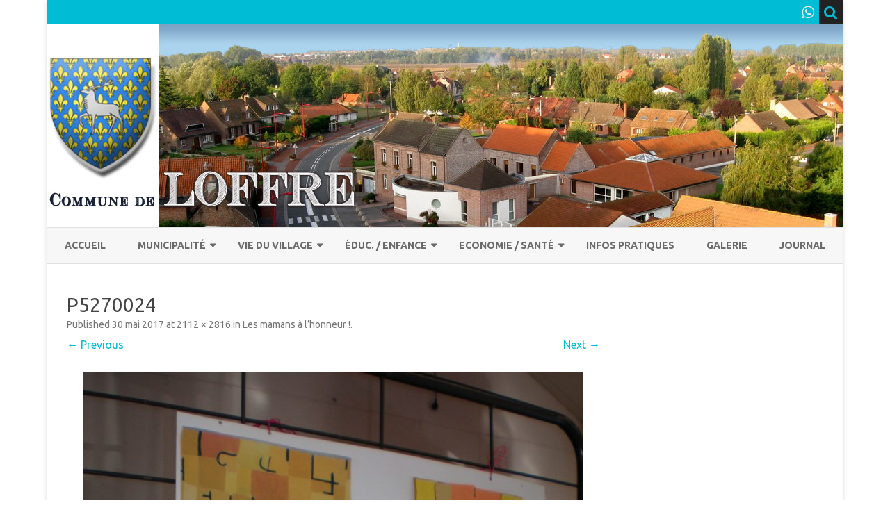

--- FILE ---
content_type: text/html; charset=UTF-8
request_url: http://commune-loffre.fr/index.php/2017/05/30/les-mamans-a-lhonneur/p5270024/
body_size: 10239
content:
<!DOCTYPE html>
<html lang="fr-FR">
<head>
<meta charset="UTF-8" />
<meta name="viewport" content="width=device-width" />
<link rel="profile" href="http://gmpg.org/xfn/11" />
<link rel="pingback" href="http://commune-loffre.fr/xmlrpc.php" />
<title>P5270024 &#8211; Commune de Loffre</title>
<meta name='robots' content='max-image-preview:large' />
<link rel='dns-prefetch' href='//fonts.googleapis.com' />
<link href='https://fonts.gstatic.com' crossorigin rel='preconnect' />
<link rel="alternate" type="application/rss+xml" title="Commune de Loffre &raquo; Flux" href="http://commune-loffre.fr/index.php/feed/" />
<link rel="alternate" type="application/rss+xml" title="Commune de Loffre &raquo; Flux des commentaires" href="http://commune-loffre.fr/index.php/comments/feed/" />
<link rel="alternate" type="text/calendar" title="Commune de Loffre &raquo; Flux iCal" href="http://commune-loffre.fr/index.php/events/?ical=1" />
<script type="text/javascript">
/* <![CDATA[ */
window._wpemojiSettings = {"baseUrl":"https:\/\/s.w.org\/images\/core\/emoji\/14.0.0\/72x72\/","ext":".png","svgUrl":"https:\/\/s.w.org\/images\/core\/emoji\/14.0.0\/svg\/","svgExt":".svg","source":{"concatemoji":"http:\/\/commune-loffre.fr\/wp-includes\/js\/wp-emoji-release.min.js?ver=6.4.7"}};
/*! This file is auto-generated */
!function(i,n){var o,s,e;function c(e){try{var t={supportTests:e,timestamp:(new Date).valueOf()};sessionStorage.setItem(o,JSON.stringify(t))}catch(e){}}function p(e,t,n){e.clearRect(0,0,e.canvas.width,e.canvas.height),e.fillText(t,0,0);var t=new Uint32Array(e.getImageData(0,0,e.canvas.width,e.canvas.height).data),r=(e.clearRect(0,0,e.canvas.width,e.canvas.height),e.fillText(n,0,0),new Uint32Array(e.getImageData(0,0,e.canvas.width,e.canvas.height).data));return t.every(function(e,t){return e===r[t]})}function u(e,t,n){switch(t){case"flag":return n(e,"\ud83c\udff3\ufe0f\u200d\u26a7\ufe0f","\ud83c\udff3\ufe0f\u200b\u26a7\ufe0f")?!1:!n(e,"\ud83c\uddfa\ud83c\uddf3","\ud83c\uddfa\u200b\ud83c\uddf3")&&!n(e,"\ud83c\udff4\udb40\udc67\udb40\udc62\udb40\udc65\udb40\udc6e\udb40\udc67\udb40\udc7f","\ud83c\udff4\u200b\udb40\udc67\u200b\udb40\udc62\u200b\udb40\udc65\u200b\udb40\udc6e\u200b\udb40\udc67\u200b\udb40\udc7f");case"emoji":return!n(e,"\ud83e\udef1\ud83c\udffb\u200d\ud83e\udef2\ud83c\udfff","\ud83e\udef1\ud83c\udffb\u200b\ud83e\udef2\ud83c\udfff")}return!1}function f(e,t,n){var r="undefined"!=typeof WorkerGlobalScope&&self instanceof WorkerGlobalScope?new OffscreenCanvas(300,150):i.createElement("canvas"),a=r.getContext("2d",{willReadFrequently:!0}),o=(a.textBaseline="top",a.font="600 32px Arial",{});return e.forEach(function(e){o[e]=t(a,e,n)}),o}function t(e){var t=i.createElement("script");t.src=e,t.defer=!0,i.head.appendChild(t)}"undefined"!=typeof Promise&&(o="wpEmojiSettingsSupports",s=["flag","emoji"],n.supports={everything:!0,everythingExceptFlag:!0},e=new Promise(function(e){i.addEventListener("DOMContentLoaded",e,{once:!0})}),new Promise(function(t){var n=function(){try{var e=JSON.parse(sessionStorage.getItem(o));if("object"==typeof e&&"number"==typeof e.timestamp&&(new Date).valueOf()<e.timestamp+604800&&"object"==typeof e.supportTests)return e.supportTests}catch(e){}return null}();if(!n){if("undefined"!=typeof Worker&&"undefined"!=typeof OffscreenCanvas&&"undefined"!=typeof URL&&URL.createObjectURL&&"undefined"!=typeof Blob)try{var e="postMessage("+f.toString()+"("+[JSON.stringify(s),u.toString(),p.toString()].join(",")+"));",r=new Blob([e],{type:"text/javascript"}),a=new Worker(URL.createObjectURL(r),{name:"wpTestEmojiSupports"});return void(a.onmessage=function(e){c(n=e.data),a.terminate(),t(n)})}catch(e){}c(n=f(s,u,p))}t(n)}).then(function(e){for(var t in e)n.supports[t]=e[t],n.supports.everything=n.supports.everything&&n.supports[t],"flag"!==t&&(n.supports.everythingExceptFlag=n.supports.everythingExceptFlag&&n.supports[t]);n.supports.everythingExceptFlag=n.supports.everythingExceptFlag&&!n.supports.flag,n.DOMReady=!1,n.readyCallback=function(){n.DOMReady=!0}}).then(function(){return e}).then(function(){var e;n.supports.everything||(n.readyCallback(),(e=n.source||{}).concatemoji?t(e.concatemoji):e.wpemoji&&e.twemoji&&(t(e.twemoji),t(e.wpemoji)))}))}((window,document),window._wpemojiSettings);
/* ]]> */
</script>
<style id='wp-emoji-styles-inline-css' type='text/css'>

	img.wp-smiley, img.emoji {
		display: inline !important;
		border: none !important;
		box-shadow: none !important;
		height: 1em !important;
		width: 1em !important;
		margin: 0 0.07em !important;
		vertical-align: -0.1em !important;
		background: none !important;
		padding: 0 !important;
	}
</style>
<link rel='stylesheet' id='wp-block-library-css' href='http://commune-loffre.fr/wp-includes/css/dist/block-library/style.min.css?ver=6.4.7' type='text/css' media='all' />
<style id='wp-block-library-theme-inline-css' type='text/css'>
.wp-block-audio figcaption{color:#555;font-size:13px;text-align:center}.is-dark-theme .wp-block-audio figcaption{color:hsla(0,0%,100%,.65)}.wp-block-audio{margin:0 0 1em}.wp-block-code{border:1px solid #ccc;border-radius:4px;font-family:Menlo,Consolas,monaco,monospace;padding:.8em 1em}.wp-block-embed figcaption{color:#555;font-size:13px;text-align:center}.is-dark-theme .wp-block-embed figcaption{color:hsla(0,0%,100%,.65)}.wp-block-embed{margin:0 0 1em}.blocks-gallery-caption{color:#555;font-size:13px;text-align:center}.is-dark-theme .blocks-gallery-caption{color:hsla(0,0%,100%,.65)}.wp-block-image figcaption{color:#555;font-size:13px;text-align:center}.is-dark-theme .wp-block-image figcaption{color:hsla(0,0%,100%,.65)}.wp-block-image{margin:0 0 1em}.wp-block-pullquote{border-bottom:4px solid;border-top:4px solid;color:currentColor;margin-bottom:1.75em}.wp-block-pullquote cite,.wp-block-pullquote footer,.wp-block-pullquote__citation{color:currentColor;font-size:.8125em;font-style:normal;text-transform:uppercase}.wp-block-quote{border-left:.25em solid;margin:0 0 1.75em;padding-left:1em}.wp-block-quote cite,.wp-block-quote footer{color:currentColor;font-size:.8125em;font-style:normal;position:relative}.wp-block-quote.has-text-align-right{border-left:none;border-right:.25em solid;padding-left:0;padding-right:1em}.wp-block-quote.has-text-align-center{border:none;padding-left:0}.wp-block-quote.is-large,.wp-block-quote.is-style-large,.wp-block-quote.is-style-plain{border:none}.wp-block-search .wp-block-search__label{font-weight:700}.wp-block-search__button{border:1px solid #ccc;padding:.375em .625em}:where(.wp-block-group.has-background){padding:1.25em 2.375em}.wp-block-separator.has-css-opacity{opacity:.4}.wp-block-separator{border:none;border-bottom:2px solid;margin-left:auto;margin-right:auto}.wp-block-separator.has-alpha-channel-opacity{opacity:1}.wp-block-separator:not(.is-style-wide):not(.is-style-dots){width:100px}.wp-block-separator.has-background:not(.is-style-dots){border-bottom:none;height:1px}.wp-block-separator.has-background:not(.is-style-wide):not(.is-style-dots){height:2px}.wp-block-table{margin:0 0 1em}.wp-block-table td,.wp-block-table th{word-break:normal}.wp-block-table figcaption{color:#555;font-size:13px;text-align:center}.is-dark-theme .wp-block-table figcaption{color:hsla(0,0%,100%,.65)}.wp-block-video figcaption{color:#555;font-size:13px;text-align:center}.is-dark-theme .wp-block-video figcaption{color:hsla(0,0%,100%,.65)}.wp-block-video{margin:0 0 1em}.wp-block-template-part.has-background{margin-bottom:0;margin-top:0;padding:1.25em 2.375em}
</style>
<style id='classic-theme-styles-inline-css' type='text/css'>
/*! This file is auto-generated */
.wp-block-button__link{color:#fff;background-color:#32373c;border-radius:9999px;box-shadow:none;text-decoration:none;padding:calc(.667em + 2px) calc(1.333em + 2px);font-size:1.125em}.wp-block-file__button{background:#32373c;color:#fff;text-decoration:none}
</style>
<style id='global-styles-inline-css' type='text/css'>
body{--wp--preset--color--black: #000000;--wp--preset--color--cyan-bluish-gray: #abb8c3;--wp--preset--color--white: #fff;--wp--preset--color--pale-pink: #f78da7;--wp--preset--color--vivid-red: #cf2e2e;--wp--preset--color--luminous-vivid-orange: #ff6900;--wp--preset--color--luminous-vivid-amber: #fcb900;--wp--preset--color--light-green-cyan: #7bdcb5;--wp--preset--color--vivid-green-cyan: #00d084;--wp--preset--color--pale-cyan-blue: #8ed1fc;--wp--preset--color--vivid-cyan-blue: #0693e3;--wp--preset--color--vivid-purple: #9b51e0;--wp--preset--color--theme-color: #00BCD5;--wp--preset--color--dark-gray: #333;--wp--preset--color--medium-gray: #999;--wp--preset--color--light-gray: #f2f2f2;--wp--preset--gradient--vivid-cyan-blue-to-vivid-purple: linear-gradient(135deg,rgba(6,147,227,1) 0%,rgb(155,81,224) 100%);--wp--preset--gradient--light-green-cyan-to-vivid-green-cyan: linear-gradient(135deg,rgb(122,220,180) 0%,rgb(0,208,130) 100%);--wp--preset--gradient--luminous-vivid-amber-to-luminous-vivid-orange: linear-gradient(135deg,rgba(252,185,0,1) 0%,rgba(255,105,0,1) 100%);--wp--preset--gradient--luminous-vivid-orange-to-vivid-red: linear-gradient(135deg,rgba(255,105,0,1) 0%,rgb(207,46,46) 100%);--wp--preset--gradient--very-light-gray-to-cyan-bluish-gray: linear-gradient(135deg,rgb(238,238,238) 0%,rgb(169,184,195) 100%);--wp--preset--gradient--cool-to-warm-spectrum: linear-gradient(135deg,rgb(74,234,220) 0%,rgb(151,120,209) 20%,rgb(207,42,186) 40%,rgb(238,44,130) 60%,rgb(251,105,98) 80%,rgb(254,248,76) 100%);--wp--preset--gradient--blush-light-purple: linear-gradient(135deg,rgb(255,206,236) 0%,rgb(152,150,240) 100%);--wp--preset--gradient--blush-bordeaux: linear-gradient(135deg,rgb(254,205,165) 0%,rgb(254,45,45) 50%,rgb(107,0,62) 100%);--wp--preset--gradient--luminous-dusk: linear-gradient(135deg,rgb(255,203,112) 0%,rgb(199,81,192) 50%,rgb(65,88,208) 100%);--wp--preset--gradient--pale-ocean: linear-gradient(135deg,rgb(255,245,203) 0%,rgb(182,227,212) 50%,rgb(51,167,181) 100%);--wp--preset--gradient--electric-grass: linear-gradient(135deg,rgb(202,248,128) 0%,rgb(113,206,126) 100%);--wp--preset--gradient--midnight: linear-gradient(135deg,rgb(2,3,129) 0%,rgb(40,116,252) 100%);--wp--preset--font-size--small: 12px;--wp--preset--font-size--medium: 20px;--wp--preset--font-size--large: 20px;--wp--preset--font-size--x-large: 42px;--wp--preset--font-size--normal: 16px;--wp--preset--font-size--huge: 24px;--wp--preset--spacing--20: 0.44rem;--wp--preset--spacing--30: 0.67rem;--wp--preset--spacing--40: 1rem;--wp--preset--spacing--50: 1.5rem;--wp--preset--spacing--60: 2.25rem;--wp--preset--spacing--70: 3.38rem;--wp--preset--spacing--80: 5.06rem;--wp--preset--shadow--natural: 6px 6px 9px rgba(0, 0, 0, 0.2);--wp--preset--shadow--deep: 12px 12px 50px rgba(0, 0, 0, 0.4);--wp--preset--shadow--sharp: 6px 6px 0px rgba(0, 0, 0, 0.2);--wp--preset--shadow--outlined: 6px 6px 0px -3px rgba(255, 255, 255, 1), 6px 6px rgba(0, 0, 0, 1);--wp--preset--shadow--crisp: 6px 6px 0px rgba(0, 0, 0, 1);}:where(.is-layout-flex){gap: 0.5em;}:where(.is-layout-grid){gap: 0.5em;}body .is-layout-flow > .alignleft{float: left;margin-inline-start: 0;margin-inline-end: 2em;}body .is-layout-flow > .alignright{float: right;margin-inline-start: 2em;margin-inline-end: 0;}body .is-layout-flow > .aligncenter{margin-left: auto !important;margin-right: auto !important;}body .is-layout-constrained > .alignleft{float: left;margin-inline-start: 0;margin-inline-end: 2em;}body .is-layout-constrained > .alignright{float: right;margin-inline-start: 2em;margin-inline-end: 0;}body .is-layout-constrained > .aligncenter{margin-left: auto !important;margin-right: auto !important;}body .is-layout-constrained > :where(:not(.alignleft):not(.alignright):not(.alignfull)){max-width: var(--wp--style--global--content-size);margin-left: auto !important;margin-right: auto !important;}body .is-layout-constrained > .alignwide{max-width: var(--wp--style--global--wide-size);}body .is-layout-flex{display: flex;}body .is-layout-flex{flex-wrap: wrap;align-items: center;}body .is-layout-flex > *{margin: 0;}body .is-layout-grid{display: grid;}body .is-layout-grid > *{margin: 0;}:where(.wp-block-columns.is-layout-flex){gap: 2em;}:where(.wp-block-columns.is-layout-grid){gap: 2em;}:where(.wp-block-post-template.is-layout-flex){gap: 1.25em;}:where(.wp-block-post-template.is-layout-grid){gap: 1.25em;}.has-black-color{color: var(--wp--preset--color--black) !important;}.has-cyan-bluish-gray-color{color: var(--wp--preset--color--cyan-bluish-gray) !important;}.has-white-color{color: var(--wp--preset--color--white) !important;}.has-pale-pink-color{color: var(--wp--preset--color--pale-pink) !important;}.has-vivid-red-color{color: var(--wp--preset--color--vivid-red) !important;}.has-luminous-vivid-orange-color{color: var(--wp--preset--color--luminous-vivid-orange) !important;}.has-luminous-vivid-amber-color{color: var(--wp--preset--color--luminous-vivid-amber) !important;}.has-light-green-cyan-color{color: var(--wp--preset--color--light-green-cyan) !important;}.has-vivid-green-cyan-color{color: var(--wp--preset--color--vivid-green-cyan) !important;}.has-pale-cyan-blue-color{color: var(--wp--preset--color--pale-cyan-blue) !important;}.has-vivid-cyan-blue-color{color: var(--wp--preset--color--vivid-cyan-blue) !important;}.has-vivid-purple-color{color: var(--wp--preset--color--vivid-purple) !important;}.has-black-background-color{background-color: var(--wp--preset--color--black) !important;}.has-cyan-bluish-gray-background-color{background-color: var(--wp--preset--color--cyan-bluish-gray) !important;}.has-white-background-color{background-color: var(--wp--preset--color--white) !important;}.has-pale-pink-background-color{background-color: var(--wp--preset--color--pale-pink) !important;}.has-vivid-red-background-color{background-color: var(--wp--preset--color--vivid-red) !important;}.has-luminous-vivid-orange-background-color{background-color: var(--wp--preset--color--luminous-vivid-orange) !important;}.has-luminous-vivid-amber-background-color{background-color: var(--wp--preset--color--luminous-vivid-amber) !important;}.has-light-green-cyan-background-color{background-color: var(--wp--preset--color--light-green-cyan) !important;}.has-vivid-green-cyan-background-color{background-color: var(--wp--preset--color--vivid-green-cyan) !important;}.has-pale-cyan-blue-background-color{background-color: var(--wp--preset--color--pale-cyan-blue) !important;}.has-vivid-cyan-blue-background-color{background-color: var(--wp--preset--color--vivid-cyan-blue) !important;}.has-vivid-purple-background-color{background-color: var(--wp--preset--color--vivid-purple) !important;}.has-black-border-color{border-color: var(--wp--preset--color--black) !important;}.has-cyan-bluish-gray-border-color{border-color: var(--wp--preset--color--cyan-bluish-gray) !important;}.has-white-border-color{border-color: var(--wp--preset--color--white) !important;}.has-pale-pink-border-color{border-color: var(--wp--preset--color--pale-pink) !important;}.has-vivid-red-border-color{border-color: var(--wp--preset--color--vivid-red) !important;}.has-luminous-vivid-orange-border-color{border-color: var(--wp--preset--color--luminous-vivid-orange) !important;}.has-luminous-vivid-amber-border-color{border-color: var(--wp--preset--color--luminous-vivid-amber) !important;}.has-light-green-cyan-border-color{border-color: var(--wp--preset--color--light-green-cyan) !important;}.has-vivid-green-cyan-border-color{border-color: var(--wp--preset--color--vivid-green-cyan) !important;}.has-pale-cyan-blue-border-color{border-color: var(--wp--preset--color--pale-cyan-blue) !important;}.has-vivid-cyan-blue-border-color{border-color: var(--wp--preset--color--vivid-cyan-blue) !important;}.has-vivid-purple-border-color{border-color: var(--wp--preset--color--vivid-purple) !important;}.has-vivid-cyan-blue-to-vivid-purple-gradient-background{background: var(--wp--preset--gradient--vivid-cyan-blue-to-vivid-purple) !important;}.has-light-green-cyan-to-vivid-green-cyan-gradient-background{background: var(--wp--preset--gradient--light-green-cyan-to-vivid-green-cyan) !important;}.has-luminous-vivid-amber-to-luminous-vivid-orange-gradient-background{background: var(--wp--preset--gradient--luminous-vivid-amber-to-luminous-vivid-orange) !important;}.has-luminous-vivid-orange-to-vivid-red-gradient-background{background: var(--wp--preset--gradient--luminous-vivid-orange-to-vivid-red) !important;}.has-very-light-gray-to-cyan-bluish-gray-gradient-background{background: var(--wp--preset--gradient--very-light-gray-to-cyan-bluish-gray) !important;}.has-cool-to-warm-spectrum-gradient-background{background: var(--wp--preset--gradient--cool-to-warm-spectrum) !important;}.has-blush-light-purple-gradient-background{background: var(--wp--preset--gradient--blush-light-purple) !important;}.has-blush-bordeaux-gradient-background{background: var(--wp--preset--gradient--blush-bordeaux) !important;}.has-luminous-dusk-gradient-background{background: var(--wp--preset--gradient--luminous-dusk) !important;}.has-pale-ocean-gradient-background{background: var(--wp--preset--gradient--pale-ocean) !important;}.has-electric-grass-gradient-background{background: var(--wp--preset--gradient--electric-grass) !important;}.has-midnight-gradient-background{background: var(--wp--preset--gradient--midnight) !important;}.has-small-font-size{font-size: var(--wp--preset--font-size--small) !important;}.has-medium-font-size{font-size: var(--wp--preset--font-size--medium) !important;}.has-large-font-size{font-size: var(--wp--preset--font-size--large) !important;}.has-x-large-font-size{font-size: var(--wp--preset--font-size--x-large) !important;}
.wp-block-navigation a:where(:not(.wp-element-button)){color: inherit;}
:where(.wp-block-post-template.is-layout-flex){gap: 1.25em;}:where(.wp-block-post-template.is-layout-grid){gap: 1.25em;}
:where(.wp-block-columns.is-layout-flex){gap: 2em;}:where(.wp-block-columns.is-layout-grid){gap: 2em;}
.wp-block-pullquote{font-size: 1.5em;line-height: 1.6;}
</style>
<link rel='stylesheet' id='contact-form-7-css' href='http://commune-loffre.fr/wp-content/plugins/contact-form-7/includes/css/styles.css?ver=4.4.2' type='text/css' media='all' />
<link rel='stylesheet' id='wpcloudy-css' href='http://commune-loffre.fr/wp-content/plugins/wp-cloudy/css/wpcloudy.min.css?ver=6.4.7' type='text/css' media='all' />
<link rel='stylesheet' id='tribe-events-full-calendar-style-css' href='http://commune-loffre.fr/wp-content/plugins/the-events-calendar/src/resources/css/tribe-events-full.min.css?ver=4.1.2' type='text/css' media='all' />
<link rel='stylesheet' id='tribe-events-calendar-style-css' href='http://commune-loffre.fr/wp-content/plugins/the-events-calendar/src/resources/css/tribe-events-theme.min.css?ver=4.1.2' type='text/css' media='all' />
<link rel='stylesheet' id='tribe-events-calendar-full-mobile-style-css' href='http://commune-loffre.fr/wp-content/plugins/the-events-calendar/src/resources/css/tribe-events-full-mobile.min.css?ver=4.1.2' type='text/css' media='only screen and (max-width: 768px)' />
<link rel='stylesheet' id='tribe-events-calendar-mobile-style-css' href='http://commune-loffre.fr/wp-content/plugins/the-events-calendar/src/resources/css/tribe-events-theme-mobile.min.css?ver=4.1.2' type='text/css' media='only screen and (max-width: 768px)' />
<link rel='stylesheet' id='ribosome-fonts-css' href='https://fonts.googleapis.com/css?family=Ubuntu:400italic,700italic,400,700&#038;subset=latin,latin-ext' type='text/css' media='all' />
<link rel='stylesheet' id='ribosome-style-css' href='http://commune-loffre.fr/wp-content/themes/ribosome/style.css?ver=2.5.0' type='text/css' media='all' />
<link rel='stylesheet' id='ribosome-block-style-css' href='http://commune-loffre.fr/wp-content/themes/ribosome/css/blocks.css?ver=2.5.0' type='text/css' media='all' />
<!--[if lt IE 9]>
<link rel='stylesheet' id='ribosome-ie-css' href='http://commune-loffre.fr/wp-content/themes/ribosome/css/ie.css?ver=20121010' type='text/css' media='all' />
<![endif]-->
<link rel='stylesheet' id='dashicons-css' href='http://commune-loffre.fr/wp-includes/css/dashicons.min.css?ver=6.4.7' type='text/css' media='all' />
<link rel='stylesheet' id='font-awesome-css' href='http://commune-loffre.fr/wp-content/themes/ribosome/css/font-awesome-4.7.0/css/font-awesome.min.css?ver=6.4.7' type='text/css' media='all' />
<script type="text/javascript" src="http://commune-loffre.fr/wp-includes/js/jquery/jquery.min.js?ver=3.7.1" id="jquery-core-js"></script>
<script type="text/javascript" src="http://commune-loffre.fr/wp-includes/js/jquery/jquery-migrate.min.js?ver=3.4.1" id="jquery-migrate-js"></script>
<script></script><link rel="https://api.w.org/" href="http://commune-loffre.fr/index.php/wp-json/" /><link rel="alternate" type="application/json" href="http://commune-loffre.fr/index.php/wp-json/wp/v2/media/2011" /><link rel="EditURI" type="application/rsd+xml" title="RSD" href="http://commune-loffre.fr/xmlrpc.php?rsd" />
<meta name="generator" content="WordPress 6.4.7" />
<link rel='shortlink' href='http://commune-loffre.fr/?p=2011' />
<link rel="alternate" type="application/json+oembed" href="http://commune-loffre.fr/index.php/wp-json/oembed/1.0/embed?url=http%3A%2F%2Fcommune-loffre.fr%2Findex.php%2F2017%2F05%2F30%2Fles-mamans-a-lhonneur%2Fp5270024%2F" />
<link rel="alternate" type="text/xml+oembed" href="http://commune-loffre.fr/index.php/wp-json/oembed/1.0/embed?url=http%3A%2F%2Fcommune-loffre.fr%2Findex.php%2F2017%2F05%2F30%2Fles-mamans-a-lhonneur%2Fp5270024%2F&#038;format=xml" />
	<style type='text/css'>
		a {color: #00BCD5;}
	a:hover {color: #00BCD5;}
	.social-icon-wrapper a:hover {color: #00BCD5;}
	.toggle-search {color: #00BCD5;}
	.prefix-widget-title {color: #00BCD5;}
	.sub-title a:hover {color:#00BCD5;}
	.entry-content a:visited,.comment-content a:visited {color:#00BCD5;}
	button, input[type="submit"], input[type="button"], input[type="reset"] {background-color:#00BCD5 !important;}
	.bypostauthor cite span {background-color:#00BCD5;}
	.entry-header .entry-title a:hover {color:#00BCD5 ;}
	.archive-header {border-left-color:#00BCD5;}
	.main-navigation .current-menu-item > a,
	.main-navigation .current-menu-ancestor > a,
	.main-navigation .current_page_item > a,
	.main-navigation .current_page_ancestor > a {color: #00BCD5;}
	.main-navigation li a:hover  {color: #00BCD5;}

	.widget-area .widget a:hover {
		color: #00BCD5 !important;
	}
	footer[role="contentinfo"] a:hover {
		color: #00BCD5;
	}
	.author-info a {color: #00BCD5;}
	.entry-meta a:hover {
	color: #00BCD5;
	}
	.format-status .entry-header header a:hover {
		color: #00BCD5;
	}
	.comments-area article header a:hover {
		color: #00BCD5;
	}
	a.comment-reply-link:hover,
	a.comment-edit-link:hover {
		color: #00BCD5;
	}
	.currenttext, .paginacion a:hover {background-color:#00BCD5;}
	.aside{border-left-color:#00BCD5 !important;}
	blockquote{border-left-color:#00BCD5;}
	.logo-header-wrapper{background-color:#00BCD5;}
	h3.cabeceras-fp {border-bottom-color:#00BCD5;}
	.encabezados-front-page {background-color:#00BCD5;}
	.icono-caja-destacados {color: #00BCD5;}
	.enlace-caja-destacados:hover {background-color: #00BCD5;}
	h2.comments-title {border-left-color:#00BCD5;}
	/* Gutenberg */
	.has-theme-color-color,
	a.has-theme-color-color:hover {
		color: #00BCD5;
	}
	.has-theme-color-background-color {
		background-color:#00BCD5;
	}

			.top-bar {
			background-color: #00BCD5;
		}
		.social-icon-wrapper a:hover {
			color:#fff;
		}
	
			.blog-info-sin-imagen {background-color: #00BCD5;}
	
			.widget-title-tab{
			background-color:#00BCD5;
			color:#fff;
		}
		.widget-title-tab a.rsswidget{color:#fff !important;}
		h3.widget-title { border-bottom:2px solid #00BCD5;}
	
	
	
	
			.logo-header-wrapper {background-color:#ffffff;}
	
	
	
		body.custom-font-enabled {font-family: "Ubuntu", Arial, Verdana;}

			@media screen and (min-width: 768px) {
			#primary {float:left;}
			#secondary {float:right;}
			.site-content {
				border-left: none;
				padding-left:0;
				padding-right: 24px;
				padding-right:1.714285714285714rem;
			}

		}
		@media screen and (min-width: 960px) {
			.site-content {
				border-right: 1px solid #e0e0e0;
			}
		}
	
	@media screen and (min-width: 768px) {
			.excerpt-wrapper{border-left:2px solid #00BCD5;}
	
	
			#site-navigation ul{text-align:center;}
		#site-navigation ul li ul{text-align:left;}
		}
	</style>

<meta name="generator" content="Powered by WPBakery Page Builder - drag and drop page builder for WordPress."/>
	<style type="text/css" id="ribosome-header-css">
			.site-title,
		.site-description {
			position: absolute;
			clip: rect(1px 1px 1px 1px); /* IE7 */
			clip: rect(1px, 1px, 1px, 1px);
		}
		</style>
	<link rel="icon" href="http://commune-loffre.fr/wp-content/uploads/2016/03/cropped-logo-32x32.png" sizes="32x32" />
<link rel="icon" href="http://commune-loffre.fr/wp-content/uploads/2016/03/cropped-logo-192x192.png" sizes="192x192" />
<link rel="apple-touch-icon" href="http://commune-loffre.fr/wp-content/uploads/2016/03/cropped-logo-180x180.png" />
<meta name="msapplication-TileImage" content="http://commune-loffre.fr/wp-content/uploads/2016/03/cropped-logo-270x270.png" />
<noscript><style> .wpb_animate_when_almost_visible { opacity: 1; }</style></noscript></head>

<body class="attachment attachment-template-default single single-attachment postid-2011 attachmentid-2011 attachment-jpeg wp-embed-responsive custom-font-enabled single-author wpb-js-composer js-comp-ver-7.4 vc_responsive">

<div id="page" class="hfeed site">

	<header id="masthead" class="site-header" role="banner">

		<div class="top-bar">
		
		<div class="boton-menu-movil"><i class="fa fa-align-justify"></i></div>

		
		<div class="toggle-search"><i class="fa fa-search"></i></div>
		<div class="social-icon-wrapper">
			
			
			
			
			
			
			
							<a href="https://www.whatsapp.com" title="WhatsApp" target="_blank"><i class="fa fa-whatsapp"></i></a>
			
					</div><!-- .social-icon-wrapper -->
	</div><!-- .top-bar -->

	<div class="wrapper-search-top-bar">
		<div class="search-top-bar">
				<div>
		<form method="get" id="searchform-toggle" action="http://commune-loffre.fr/">
			<label for="s" class="assistive-text">Search</label>
			<input type="search" class="txt-search" name="s" id="s" />
			<input type="submit" name="submit" id="btn-search" value="Search" />
		</form>
    </div>		</div>
	</div>
			<div style="position:relative">
				
<div id="menu-movil">
	<div class="search-form-movil">
		<form method="get" id="searchform-movil" action="http://commune-loffre.fr/">
			<label for="s" class="assistive-text">Search</label>
			<input type="search" class="txt-search-movil" placeholder="Search..." name="s" id="s" />
			<input type="submit" name="submit" id="btn-search-movil" value="Search" />
		</form>
	</div><!-- search-form-movil -->
	<div class="menu-movil-enlaces">
		<div class="menu-menu-principal-container"><ul id="menu-menu-principal" class="nav-menu"><li id="menu-item-21" class="menu-item menu-item-type-custom menu-item-object-custom menu-item-home menu-item-21"><a href="http://commune-loffre.fr">Accueil</a></li>
<li id="menu-item-43" class="menu-item menu-item-type-post_type menu-item-object-page menu-item-has-children menu-item-43"><a href="http://commune-loffre.fr/index.php/municipalie/">Municipalité</a>
<ul class="sub-menu">
	<li id="menu-item-71" class="menu-item menu-item-type-post_type menu-item-object-page menu-item-71"><a href="http://commune-loffre.fr/index.php/municipalie/lequipe/">L&rsquo;équipe</a></li>
	<li id="menu-item-75" class="menu-item menu-item-type-post_type menu-item-object-page menu-item-75"><a title="Compte rendu du Conseil" href="http://commune-loffre.fr/index.php/compte-rendu/">Compte rendu du Conseil Municipal</a></li>
	<li id="menu-item-237" class="menu-item menu-item-type-post_type menu-item-object-page menu-item-237"><a href="http://commune-loffre.fr/index.php/municipalie/intercommunalite/">Intercommunalité</a></li>
	<li id="menu-item-91" class="menu-item menu-item-type-post_type menu-item-object-page menu-item-91"><a href="http://commune-loffre.fr/index.php/municipalie/etat-civile/">Démarches administratives</a></li>
	<li id="menu-item-70" class="menu-item menu-item-type-post_type menu-item-object-page menu-item-70"><a title="Plan Local d&rsquo;Urbanisme" href="http://commune-loffre.fr/index.php/municipalie/le-plu/">Le PLU</a></li>
</ul>
</li>
<li id="menu-item-49" class="menu-item menu-item-type-post_type menu-item-object-page menu-item-has-children menu-item-49"><a href="http://commune-loffre.fr/index.php/vie-du-village/">Vie du village</a>
<ul class="sub-menu">
	<li id="menu-item-59" class="menu-item menu-item-type-post_type menu-item-object-page menu-item-59"><a href="http://commune-loffre.fr/index.php/vie-du-village/histoire/">Histoire</a></li>
	<li id="menu-item-74" class="menu-item menu-item-type-post_type menu-item-object-page menu-item-74"><a title="Les Associations" href="http://commune-loffre.fr/index.php/vie-du-village/les-assos/">Les Associations</a></li>
	<li id="menu-item-1076" class="menu-item menu-item-type-post_type menu-item-object-page menu-item-1076"><a href="http://commune-loffre.fr/index.php/vie-du-village/la-ronde-des-livres/">La Ronde des Livres</a></li>
	<li id="menu-item-78" class="menu-item menu-item-type-post_type menu-item-object-page menu-item-78"><a href="http://commune-loffre.fr/index.php/vie-du-village/equipement/">Equipements</a></li>
	<li id="menu-item-58" class="menu-item menu-item-type-post_type menu-item-object-page menu-item-58"><a href="http://commune-loffre.fr/index.php/vie-du-village/infos-pratiques/">Bien vivre ensemble</a></li>
</ul>
</li>
<li id="menu-item-19" class="menu-item menu-item-type-post_type menu-item-object-page menu-item-has-children menu-item-19"><a href="http://commune-loffre.fr/index.php/education/">Éduc. / Enfance</a>
<ul class="sub-menu">
	<li id="menu-item-86" class="menu-item menu-item-type-post_type menu-item-object-page menu-item-86"><a title="Accueil de Loisir Sans Hebergemment" href="http://commune-loffre.fr/index.php/alsh/">ACM</a></li>
	<li id="menu-item-36" class="menu-item menu-item-type-post_type menu-item-object-page menu-item-36"><a title="Menu" href="http://commune-loffre.fr/index.php/education/cantine/">Restaurant Scolaire</a></li>
	<li id="menu-item-26" class="menu-item menu-item-type-post_type menu-item-object-page menu-item-26"><a href="http://commune-loffre.fr/index.php/education/ecole/">Ecole</a></li>
	<li id="menu-item-31" class="menu-item menu-item-type-post_type menu-item-object-page menu-item-31"><a href="http://commune-loffre.fr/index.php/education/garderie/">Garderie</a></li>
	<li id="menu-item-52" class="menu-item menu-item-type-post_type menu-item-object-page menu-item-52"><a title="Relais d&rsquo;assistance Maternelle" href="http://commune-loffre.fr/index.php/education/ram-relais-dassistance-maternelle/">RPE (RAM)</a></li>
</ul>
</li>
<li id="menu-item-42" class="menu-item menu-item-type-post_type menu-item-object-page menu-item-has-children menu-item-42"><a href="http://commune-loffre.fr/index.php/economie-sante/">Economie / Santé</a>
<ul class="sub-menu">
	<li id="menu-item-87" class="menu-item menu-item-type-post_type menu-item-object-page menu-item-87"><a href="http://commune-loffre.fr/index.php/economie-sante/les-entreprises/">Les Entreprises (17)</a></li>
	<li id="menu-item-88" class="menu-item menu-item-type-post_type menu-item-object-page menu-item-88"><a href="http://commune-loffre.fr/index.php/economie-sante/sante/">Santé</a></li>
</ul>
</li>
<li id="menu-item-135" class="menu-item menu-item-type-post_type menu-item-object-page menu-item-135"><a href="http://commune-loffre.fr/index.php/infos-pratiques/">Infos pratiques</a></li>
<li id="menu-item-266" class="menu-item menu-item-type-post_type menu-item-object-page menu-item-266"><a href="http://commune-loffre.fr/index.php/galerie/">Galerie</a></li>
<li id="menu-item-2522" class="menu-item menu-item-type-post_type menu-item-object-page menu-item-2522"><a href="http://commune-loffre.fr/index.php/jeu/">Journal</a></li>
</ul></div>	</div>

	<div class="social-icon-wrapper-movil">
			
			
			
			
			
			
			
							<a href="https://www.whatsapp.com" title="WhatsApp" target="_blank"><i class="fa fa-whatsapp"></i></a>
			
					</div><!-- .social-icon-wrapper -->	
</div><!-- #menu-movil -->
			</div>
			<div class="image-header-wrapper">
			<a href="http://commune-loffre.fr/"><img src="http://commune-loffre.fr/wp-content/uploads/2016/03/entete_loffre-2.jpg" class="header-image" width="1144" height="292" alt="Commune de Loffre" /></a>
			</div><!-- .logo-header-wrapper or .image-header-wrapper -->

			
		<nav id="site-navigation" class="main-navigation" role="navigation">
			<a class="assistive-text" href="#content" title="Skip to content">Skip to content</a>
			<div class="menu-menu-principal-container"><ul id="menu-menu-principal-1" class="nav-menu"><li class="menu-item menu-item-type-custom menu-item-object-custom menu-item-home menu-item-21"><a href="http://commune-loffre.fr">Accueil</a></li>
<li class="menu-item menu-item-type-post_type menu-item-object-page menu-item-has-children menu-item-43"><a href="http://commune-loffre.fr/index.php/municipalie/">Municipalité</a>
<ul class="sub-menu">
	<li class="menu-item menu-item-type-post_type menu-item-object-page menu-item-71"><a href="http://commune-loffre.fr/index.php/municipalie/lequipe/">L&rsquo;équipe</a></li>
	<li class="menu-item menu-item-type-post_type menu-item-object-page menu-item-75"><a title="Compte rendu du Conseil" href="http://commune-loffre.fr/index.php/compte-rendu/">Compte rendu du Conseil Municipal</a></li>
	<li class="menu-item menu-item-type-post_type menu-item-object-page menu-item-237"><a href="http://commune-loffre.fr/index.php/municipalie/intercommunalite/">Intercommunalité</a></li>
	<li class="menu-item menu-item-type-post_type menu-item-object-page menu-item-91"><a href="http://commune-loffre.fr/index.php/municipalie/etat-civile/">Démarches administratives</a></li>
	<li class="menu-item menu-item-type-post_type menu-item-object-page menu-item-70"><a title="Plan Local d&rsquo;Urbanisme" href="http://commune-loffre.fr/index.php/municipalie/le-plu/">Le PLU</a></li>
</ul>
</li>
<li class="menu-item menu-item-type-post_type menu-item-object-page menu-item-has-children menu-item-49"><a href="http://commune-loffre.fr/index.php/vie-du-village/">Vie du village</a>
<ul class="sub-menu">
	<li class="menu-item menu-item-type-post_type menu-item-object-page menu-item-59"><a href="http://commune-loffre.fr/index.php/vie-du-village/histoire/">Histoire</a></li>
	<li class="menu-item menu-item-type-post_type menu-item-object-page menu-item-74"><a title="Les Associations" href="http://commune-loffre.fr/index.php/vie-du-village/les-assos/">Les Associations</a></li>
	<li class="menu-item menu-item-type-post_type menu-item-object-page menu-item-1076"><a href="http://commune-loffre.fr/index.php/vie-du-village/la-ronde-des-livres/">La Ronde des Livres</a></li>
	<li class="menu-item menu-item-type-post_type menu-item-object-page menu-item-78"><a href="http://commune-loffre.fr/index.php/vie-du-village/equipement/">Equipements</a></li>
	<li class="menu-item menu-item-type-post_type menu-item-object-page menu-item-58"><a href="http://commune-loffre.fr/index.php/vie-du-village/infos-pratiques/">Bien vivre ensemble</a></li>
</ul>
</li>
<li class="menu-item menu-item-type-post_type menu-item-object-page menu-item-has-children menu-item-19"><a href="http://commune-loffre.fr/index.php/education/">Éduc. / Enfance</a>
<ul class="sub-menu">
	<li class="menu-item menu-item-type-post_type menu-item-object-page menu-item-86"><a title="Accueil de Loisir Sans Hebergemment" href="http://commune-loffre.fr/index.php/alsh/">ACM</a></li>
	<li class="menu-item menu-item-type-post_type menu-item-object-page menu-item-36"><a title="Menu" href="http://commune-loffre.fr/index.php/education/cantine/">Restaurant Scolaire</a></li>
	<li class="menu-item menu-item-type-post_type menu-item-object-page menu-item-26"><a href="http://commune-loffre.fr/index.php/education/ecole/">Ecole</a></li>
	<li class="menu-item menu-item-type-post_type menu-item-object-page menu-item-31"><a href="http://commune-loffre.fr/index.php/education/garderie/">Garderie</a></li>
	<li class="menu-item menu-item-type-post_type menu-item-object-page menu-item-52"><a title="Relais d&rsquo;assistance Maternelle" href="http://commune-loffre.fr/index.php/education/ram-relais-dassistance-maternelle/">RPE (RAM)</a></li>
</ul>
</li>
<li class="menu-item menu-item-type-post_type menu-item-object-page menu-item-has-children menu-item-42"><a href="http://commune-loffre.fr/index.php/economie-sante/">Economie / Santé</a>
<ul class="sub-menu">
	<li class="menu-item menu-item-type-post_type menu-item-object-page menu-item-87"><a href="http://commune-loffre.fr/index.php/economie-sante/les-entreprises/">Les Entreprises (17)</a></li>
	<li class="menu-item menu-item-type-post_type menu-item-object-page menu-item-88"><a href="http://commune-loffre.fr/index.php/economie-sante/sante/">Santé</a></li>
</ul>
</li>
<li class="menu-item menu-item-type-post_type menu-item-object-page menu-item-135"><a href="http://commune-loffre.fr/index.php/infos-pratiques/">Infos pratiques</a></li>
<li class="menu-item menu-item-type-post_type menu-item-object-page menu-item-266"><a href="http://commune-loffre.fr/index.php/galerie/">Galerie</a></li>
<li class="menu-item menu-item-type-post_type menu-item-object-page menu-item-2522"><a href="http://commune-loffre.fr/index.php/jeu/">Journal</a></li>
</ul></div>		</nav><!-- #site-navigation -->

	</header><!-- #masthead -->

	<div id="main" class="wrapper">

	<div id="primary" class="site-content">
		<div id="content" role="main">

		
				<article id="post-2011" class="image-attachment post-2011 attachment type-attachment status-inherit hentry">
					<header class="entry-header">
						<h1 class="entry-title">P5270024</h1>

						<footer class="entry-meta">
							<span class="meta-prep meta-prep-entry-date">Published </span> <span class="entry-date"><time class="entry-date" datetime="2017-05-30T10:54:09+01:00">30 mai 2017</time></span> at <a href="http://commune-loffre.fr/wp-content/uploads/2017/05/P5270024.jpg" title="Link to full-size image">2112 &times; 2816</a> in <a href="http://commune-loffre.fr/index.php/2017/05/30/les-mamans-a-lhonneur/" title="Return to Les mamans à l&rsquo;honneur !" rel="gallery">Les mamans à l&rsquo;honneur !</a>.													</footer><!-- .entry-meta -->

						<nav id="image-navigation" class="navigation" role="navigation">
							<span class="previous-image"><a href='http://commune-loffre.fr/index.php/2017/05/30/les-mamans-a-lhonneur/p5270023/'>&larr; Previous</a></span>
							<span class="next-image"><a href='http://commune-loffre.fr/index.php/2017/05/30/les-mamans-a-lhonneur/p5270025/'>Next &rarr;</a></span>
						</nav><!-- #image-navigation -->
					</header><!-- .entry-header -->

					<div class="entry-content">

						<div class="entry-attachment">
							<div class="attachment">
								<a href="http://commune-loffre.fr/index.php/2017/05/30/les-mamans-a-lhonneur/p5270025/" title="P5270024" rel="attachment"><img width="720" height="960" src="http://commune-loffre.fr/wp-content/uploads/2017/05/P5270024.jpg" class="attachment-960x960 size-960x960" alt="" decoding="async" fetchpriority="high" srcset="http://commune-loffre.fr/wp-content/uploads/2017/05/P5270024.jpg 2112w, http://commune-loffre.fr/wp-content/uploads/2017/05/P5270024-225x300.jpg 225w, http://commune-loffre.fr/wp-content/uploads/2017/05/P5270024-768x1024.jpg 768w, http://commune-loffre.fr/wp-content/uploads/2017/05/P5270024-624x832.jpg 624w" sizes="(max-width: 720px) 100vw, 720px" /></a>

															</div><!-- .attachment -->

						</div><!-- .entry-attachment -->

						<div class="entry-description">
																				</div><!-- .entry-description -->

					</div><!-- .entry-content -->

				</article><!-- #post -->

				
<div id="comments" class="comments-area">

	
	
	<div class="wrapper-form-comments">
		</div>

</div><!-- #comments .comments-area -->

			
		</div><!-- #content -->
	</div><!-- #primary -->

	</div><!-- #main .wrapper -->
	<footer id="colophon" role="contentinfo">
		<div class="site-info">
			<div class="credits credits-left">
			Copyright 2016-2022			</div>

			<div class="credits credits-center">
			commune-loffre.fr			</div>

			<div class="credits credits-right">
			<a href="https://galussothemes.com/wordpress-themes/ribosome">Ribosome</a> by GalussoThemes.com<br />
			Powered by<a href="https://wordpress.org/" title="Semantic Personal Publishing Platform"> WordPress</a>
			</div>
		</div><!-- .site-info -->
	</footer><!-- #colophon -->
</div><!-- #page -->

	<div class="ir-arriba"><i class="fa fa-arrow-up"></i></div>
	<script type="text/javascript" src="http://commune-loffre.fr/wp-content/plugins/contact-form-7/includes/js/jquery.form.min.js?ver=3.51.0-2014.06.20" id="jquery-form-js"></script>
<script type="text/javascript" id="contact-form-7-js-extra">
/* <![CDATA[ */
var _wpcf7 = {"loaderUrl":"http:\/\/commune-loffre.fr\/wp-content\/plugins\/contact-form-7\/images\/ajax-loader.gif","recaptchaEmpty":"Merci de confirmer que vous n\u2019\u00eates pas un robot.","sending":"Envoi en cours..."};
/* ]]> */
</script>
<script type="text/javascript" src="http://commune-loffre.fr/wp-content/plugins/contact-form-7/includes/js/scripts.js?ver=4.4.2" id="contact-form-7-js"></script>
<script type="text/javascript" id="wpc-ajax-js-extra">
/* <![CDATA[ */
var wpcAjax = "http:\/\/commune-loffre.fr\/wp-admin\/admin-ajax.php";
/* ]]> */
</script>
<script type="text/javascript" src="http://commune-loffre.fr/wp-content/plugins/wp-cloudy/js/wp-cloudy-ajax.js?ver=6.4.7" id="wpc-ajax-js"></script>
<script type="text/javascript" src="http://commune-loffre.fr/wp-content/themes/ribosome/js/navigation.js?ver=20140711" id="ribosome-navigation-js"></script>
<script type="text/javascript" src="http://commune-loffre.fr/wp-content/themes/ribosome/js/ribosome-scripts-functions.js?ver=2.5.0" id="ribosome-scripts-functions-js"></script>
<script></script>
</body>
</html>


--- FILE ---
content_type: text/css
request_url: http://commune-loffre.fr/wp-content/plugins/wp-cloudy/css/wpcloudy.min.css?ver=6.4.7
body_size: 9496
content:
#wpc-weather,#wpc-weather>,#wpc-weather>*{font-family:helvetica neue,segoe ui,arial}#wpc-weather,#wpc-weather.small .now .location_name{font-size:14px}@font-face{font-family:Climacons-Font;src:url(climacons-webfont.eot);src:url(climacons-webfont.eot?#iefix) format('embedded-opentype'),url(climacons-webfont.svg#Climacons-Font) format('svg'),url(climacons-webfont.woff) format('woff'),url(climacons-webfont.ttf) format('truetype');font-weight:400;font-style:normal}#wpc-weather{position:relative;margin:10px 0;padding:10px 20px;width:100%;line-height:24px;display:inline-block;-webkit-box-sizing:border-box;-moz-box-sizing:border-box;box-sizing:border-box}#wpc-weather>div,#wpc-weather>div div,#wpc-weather>div div div{-webkit-box-sizing:border-box;-moz-box-sizing:border-box;box-sizing:border-box}#wpc-weather .wpc-highlight{display:block;font-weight:700}#wpc-weather .hours .temperature .wpc-highlight,#wpc-weather .temp_max .wpc-highlight,#wpc-weather .today .time_temperature_ave .wpc-highlight,#wpc-weather .today .time_temperature_max .wpc-highlight{display:inline-block}#wpc-weather.medium .now .location_name{font-size:24px}#wpc-weather.large .now .location_name{font-size:34px}#wpc-weather.small .now .climacon:before{font-size:60px;line-height:80px;margin-bottom:20px}#wpc-weather.medium .now .climacon:before{font-size:100px;line-height:100px;margin-bottom:20px}#wpc-weather .forecast .climacon,#wpc-weather .hours .climacon,#wpc-weather .now .climacon:before{font-family:Climacons-Font;speak:none;font-style:normal;font-weight:400;line-height:1;-webkit-font-smoothing:antialiased;-moz-osx-font-smoothing:grayscale}#wpc-weather.large .now .climacon:before{font-size:200px}#wpc-weather .now .time_symbol{text-align:center}#wpc-weather.small .now .time_symbol svg{width:60px;height:60px;margin-bottom:20px}#wpc-weather.medium .now .time_symbol svg{width:100px;height:100px;margin-bottom:20px}#wpc-weather.large .now .time_symbol svg{width:200px;height:200px;margin-bottom:20px}#wpc-weather .infos,#wpc-weather .short_condition{width:100%;display:inline-block}#wpc-weather.small .now .time_temperature{font-size:14px}#wpc-weather.medium .now .time_temperature{font-size:24px}#wpc-weather.large .now .time_temperature{font-size:34px;margin:0}#wpc-weather .short_condition{font-size:16px;margin:5px 0;text-align:center}#wpc-weather .infos .cloudiness,#wpc-weather .infos .humidity,#wpc-weather .infos .precipitation,#wpc-weather .infos .pressure,#wpc-weather .infos .wind{display:inline-block;float:left;margin:10px 0;text-align:center;width:20%}#wpc-weather .today .day{float:left;text-align:left;min-width:88px;width:20%}#wpc-weather .today .time_temperature_ave,#wpc-weather .today .time_temperature_max{float:right;text-align:right;width:50px}#wpc-weather .today .time_temperature_min{float:right;margin-right:10px;text-align:right;width:50px}#wpc-weather .today .sun_hours{min-width:200px;width:30%;float:left;text-align:center}#wpc-weather .forecast,#wpc-weather .hours,#wpc-weather .today{display:inline-block;width:100%}#wpc-weather .today .sun_hours .sunrise:before,#wpc-weather .today .sun_hours .sunset:before{font-size:30px;font-family:Climacons-Font;vertical-align:middle;padding-right:5%}#wpc-weather .today .sun_hours .sunrise:before{content:"\e02a"}#wpc-weather .today .sun_hours .sunset:before{content:"\e029"}#wpc-weather .hours{border-bottom-style:solid;border-top-style:solid;border-width:1px;margin-bottom:10px;text-align:center}#wpc-weather .hours .climacon{font-size:30px;display:block;text-align:center}#wpc-weather .hours .symbol{height:30px;position:relative}#wpc-weather .hours .fifth,#wpc-weather .hours .first,#wpc-weather .hours .fourth,#wpc-weather .hours .second,#wpc-weather .hours .sixth,#wpc-weather .hours .third{display:inline-block;margin:0 6% 0 0;width:auto}#wpc-weather .hours .first{margin:0 6%}#wpc-weather .forecast .eighth,#wpc-weather .forecast .eleventh,#wpc-weather .forecast .fifteenth,#wpc-weather .forecast .fifth,#wpc-weather .forecast .first,#wpc-weather .forecast .fourteenth,#wpc-weather .forecast .fourth,#wpc-weather .forecast .ninth,#wpc-weather .forecast .second,#wpc-weather .forecast .seventh,#wpc-weather .forecast .sixth,#wpc-weather .forecast .tenth,#wpc-weather .forecast .third,#wpc-weather .forecast .thirteenth,#wpc-weather .forecast .twelfth{display:inline-block;width:100%}#wpc-weather .forecast .day{float:left;text-transform:capitalize;width:100px}#wpc-weather .forecast .symbol{float:left;width:100px;position:relative}#wpc-weather .forecast .temp_max,#wpc-weather .forecast .temp_min{float:right;text-align:right;width:50px}#wpc-weather .forecast .temp_min{margin-right:10px}#wpc-weather .forecast .climacon{font-size:30px;display:block;text-align:center}#wpc-weather .location_name,#wpc-weather .time_temperature{font-size:44px;text-align:center}#wpc-weather .hours .symbol span,#wpc-weather .time_symbol span{position:absolute;text-indent:-9999px}#wpc-weather .time_temperature{display:block;margin-top:-20px}#wpc-weather .now .climacon:before{font-size:200px;display:block;text-align:center}#wpc-weather #wpc-map-container{width:100%}#wpc-weather #wpc-map{height:300px;position:relative;width:100%;z-index:3}#wpc-weather #wpc-map svg{width:auto;height:auto}#wpc-weather .wpc-link-owm{float:left}#wpc-weather .wpc-last-update{float:right}#wpc-weather .wpc-last-update,#wpc-weather .wpc-link-owm{font-size:11px}#wpc-weather .climacon.w800:before{content:"\e028"}#wpc-weather .climacon.w801:before{content:"\e001"}#wpc-weather .climacon.w802:before{content:"\e000"}#wpc-weather .climacon.w803:before,#wpc-weather .climacon.w804:before{content:"\e000";color:#B5B5B5}#wpc-weather .climacon.w500:before,#wpc-weather .climacon.w501:before{content:"\e004"}#wpc-weather .climacon.w502:before{content:"\e003"}#wpc-weather .climacon.w503:before{content:"\e007"}#wpc-weather .climacon.w504:before{content:"\e006"}#wpc-weather .climacon.w511:before{content:"\e00a"}#wpc-weather .climacon.w520:before{content:"\e009"}#wpc-weather .climacon.w521:before{content:"\e00d"}#wpc-weather .climacon.w300:before,#wpc-weather .climacon.w301:before,#wpc-weather .climacon.w302:before,#wpc-weather .climacon.w310:before,#wpc-weather .climacon.w311:before,#wpc-weather .climacon.w312:before,#wpc-weather .climacon.w321:before,#wpc-weather .climacon.w522:before{content:"\e00c"}#wpc-weather .climacon.w600:before{content:"\e016"}#wpc-weather .climacon.w601:before{content:"\e015"}#wpc-weather .climacon.w602:before{content:"\e019"}#wpc-weather .climacon.w611:before{content:"\e015"}#wpc-weather .climacon.w621:before{content:"\e018"}#wpc-weather .climacon.w701:before{content:"\e01f"}#wpc-weather .climacon.w711:before,#wpc-weather .climacon.w721:before{content:"\e01e"}#wpc-weather .climacon.w731:before{content:"\e01c"}#wpc-weather .climacon.w741:before{content:"\e01b"}#wpc-weather .climacon.w900:before{content:"\e037"}#wpc-weather .climacon.w901:before,#wpc-weather .climacon.w902:before{content:"\e022"}#wpc-weather .climacon.w903:before{content:"\e038"}#wpc-weather .climacon.w904:before{content:"\e03d"}#wpc-weather .climacon.w905:before{content:"\e021"}#wpc-weather .climacon.w906:before{content:"\e012"}#wpc-weather .climacon.w200:before{content:"\e025"}#wpc-weather.wpc-xs{padding:10px}#wpc-weather.wpc-xs .today .day{text-align:center;width:100%}#wpc-weather.wpc-xs .today .sun_hours{width:100%}#wpc-weather.wpc-xs .today .sun_hours .sunrise,#wpc-weather.wpc-xs .today .sun_hours .sunset{width:100%;display:block}#wpc-weather.wpc-xs .infos .cloudiness,#wpc-weather.wpc-xs .infos .humidity,#wpc-weather.wpc-xs .infos .precipitation,#wpc-weather.wpc-xs .infos .pressure,#wpc-weather.wpc-xs .infos .wind{width:100%;margin:2px}#wpc-weather.wpc-xs .hours .fifth,#wpc-weather.wpc-xs .hours .first,#wpc-weather.wpc-xs .hours .fourth,#wpc-weather.wpc-xs .hours .second,#wpc-weather.wpc-xs .hours .sixth,#wpc-weather.wpc-xs .hours .third{width:36%;margin:0 6% 0 0}#wpc-weather.wpc-xs .forecast .day{width:100%}#wpc-weather.wpc-xs .forecast .symbol{width:100%;height:30px}#wpc-weather.wpc-xs .forecast .temp_min{float:left;margin-right:0;text-align:left;width:50%;clear:both}#wpc-weather.wpc-xs .forecast .temp_max{float:right;text-align:right;width:50%}@media screen and (max-width:767px){#wpc-weather .infos .cloudiness,#wpc-weather .infos .humidity,#wpc-weather .infos .precipitation,#wpc-weather .infos .pressure,#wpc-weather .infos .wind{width:100%}#wpc-weather .hours .fifth,#wpc-weather .hours .first,#wpc-weather .hours .fourth,#wpc-weather .hours .second,#wpc-weather .hours .sixth,#wpc-weather .hours .third{display:inline-block;margin:10px 0;width:100%}#wpc-weather .forecast .day{width:inherit}#wpc-weather .forecast .symbol{width:auto}#wpc-weather .forecast .temp_max{float:right;text-align:right}#wpc-weather .forecast .temp_min{margin-right:0;text-align:right;width:auto;margin-left:10px}}#wpc-weather circle,#wpc-weather g,#wpc-weather path,#wpc-weather rect{-moz-transform-origin:50px 50px!important}#wpc-weather .climacon_componentWrap-sun_cloud,#wpc-weather .climacon_componentWrap-sunriseAlt,#wpc-weather .climacon_componentWrap-sunsetAlt,#wpc-weather .climacon_iconWrap-cloudDrizzleSun,#wpc-weather .climacon_iconWrap-cloudDrizzleSun g,#wpc-weather .climacon_iconWrap-cloudDrizzleSun g g,#wpc-weather .climacon_iconWrap-sun .climacon_component-stroke_sunSpoke,#wpc-weather .climacon_iconWrap-sunFill .climacon_component-stroke_sunSpoke,#wpc-weather .climacon_wrapperComponent-sunBody{-moz-animation-name:none!important}

--- FILE ---
content_type: text/css
request_url: http://commune-loffre.fr/wp-content/plugins/the-events-calendar/src/resources/css/tribe-events-full.min.css?ver=4.1.2
body_size: 34031
content:
#tribe-events-pg-template{margin:0 auto;max-width:1000px}.tribe-events-after-html{clear:both}#tribe-events .tribe-events-content p,.tribe-events-after-html p,.tribe-events-before-html p{line-height:1.7;margin:0 0 10px}#tribe-events-pg-template .tribe-events-content h1,#tribe-events-pg-template .tribe-events-content h2,#tribe-events-pg-template .tribe-events-content h3,#tribe-events-pg-template .tribe-events-content h4,#tribe-events-pg-template .tribe-events-content h5,#tribe-events-pg-template .tribe-events-content h6,.tribe-events-after-html h1,.tribe-events-after-html h2,.tribe-events-after-html h3,.tribe-events-after-html h4,.tribe-events-after-html h5,.tribe-events-after-html h6,.tribe-events-before-html h1,.tribe-events-before-html h2,.tribe-events-before-html h3,.tribe-events-before-html h4,.tribe-events-before-html h5,.tribe-events-before-html h6{line-height:1.7;margin:20px 0;margin:24px 0}#tribe-events-pg-template .tribe-events-content h1,.tribe-events-after-html h1,.tribe-events-before-html h1{font-size:21px;line-height:1.5}#tribe-events-pg-template .tribe-events-content h2,.tribe-events-after-html h2,.tribe-events-before-html h2{font-size:18px;line-height:1.6}#tribe-events-pg-template .tribe-events-content h3,.tribe-events-after-html h3,.tribe-events-before-html h3{font-size:16px;line-height:1.8}#tribe-events-pg-template .tribe-events-content h4,.tribe-events-after-html h4,.tribe-events-before-html h4{font-size:14px;line-height:1.8}#tribe-events-pg-template .tribe-events-content h5,.tribe-events-after-html h5,.tribe-events-before-html h5{font-size:13px;line-height:1.8}#tribe-events-pg-template .tribe-events-content h6,.tribe-events-after-html h6,.tribe-events-before-html h6{font-size:12px;line-height:1.8}#tribe-events-pg-template .tribe-events-content ul,.tribe-events-after-html ul,.tribe-events-before-html ul{list-style:disc outside}#tribe-events-pg-template .tribe-events-content ol,.tribe-events-after-html ol,.tribe-events-before-html ol{list-style:decimal outside}#tribe-events-pg-template .tribe-events-content ol li,#tribe-events-pg-template .tribe-events-content ul li,.tribe-events-after-html ol li,.tribe-events-after-html ul li,.tribe-events-before-html ol li,.tribe-events-before-html ul li{line-height:1.7;margin:0 0 20px}.tribe-events-back{margin:0 0 20px}#tribe-events-content a,.tribe-events-adv-list-widget .tribe-events-widget-link a,.tribe-events-adv-list-widget .tribe-events-widget-link a:hover,.tribe-events-back a,.tribe-events-back a:hover,.tribe-events-event-meta a,.tribe-events-list-widget .tribe-events-widget-link a,.tribe-events-list-widget .tribe-events-widget-link a:hover,ul.tribe-events-sub-nav a,ul.tribe-events-sub-nav a:hover{text-decoration:none}#tribe-events .tribe-events-button,.tribe-events-button{*display:inline;background-color:#666;background-image:none;border:0;border-radius:3px;box-shadow:none;color:#fff;cursor:pointer;display:inline-block;font-size:11px;font-weight:700;letter-spacing:1px;line-height:normal;padding:6px 9px;text-align:center;text-decoration:none;text-transform:uppercase;vertical-align:middle;zoom:1}.tribe-events-button.tribe-active{background-color:#666;color:#fff}#tribe-events .tribe-events-button:hover,.tribe-events-button.tribe-active:hover,.tribe-events-button.tribe-inactive,.tribe-events-button:hover{background-color:#ddd;color:#444;text-decoration:none}a.tribe-events-gcal,a.tribe-events-ical{clear:both;color:#fff;float:right;font-size:10px;font-weight:400;line-height:18px;margin-top:21px;padding:0 6px;text-decoration:none}.tribe-events-gcal{margin-right:9px}.single-tribe_events a.tribe-events-gcal,.single-tribe_events a.tribe-events-ical{float:none}.tribe-events-event-meta-desc .tribe-events-gmap,.tribe-events-event-meta .tribe-events-gmap{white-space:nowrap}.event .entry-title{color:inherit;font-size:inherit;font-weight:inherit;line-height:inherit;padding:inherit}.updated-info{height:0;text-indent:-9999px}.tribe-events-event-image{margin:0 0 20px;text-align:center}.tribe-events-event-image img{height:auto;max-width:100%}.tribe-events-schedule h2{font-style:normal;font-weight:700}.tribe-events-event-schedule-details{display:inline}.tribe-events-divider{font-weight:700;padding:0 10px}.events-archive .entry-content,.events-archive .entry-header{width:98%}.events-archive footer.entry-meta,.events-archive header.entry-header,.events-archive span.edit-link,.single-tribe_events footer.entry-meta,.single-tribe_events header.entry-header,.single-tribe_organizer footer.entry-meta,.single-tribe_organizer header.entry-header,.single-tribe_venue footer.entry-meta,.single-tribe_venue header.entry-header{display:none}.tribe-events-notices{background:#d9edf7;border:1px solid #bce8f1;border-radius:4px;color:#3a87ad;margin:10px 0 18px;padding:8px 35px 8px 14px;text-shadow:0 1px 0 #fff}div.tribe-events-notices>ul,div.tribe-events-notices>ul>li{list-style:none;margin:0;padding:0}#tribe-events-content p.tribe-events-promo{color:#999;font-size:12px}#tribe-events-content p.tribe-events-promo a{color:#666}.clearfix:after,.clearfix:before,.tribe-clearfix:after,.tribe-clearfix:before{content:'';display:table}.clearfix:after,.tribe-clearfix:after{clear:both}.clearfix,.tribe-clearfix{zoom:1}.tribe-clear{clear:both}.tribe-events-visuallyhidden{border:0;clip:rect(0 0 0 0);height:1px;margin:-1px;overflow:hidden;padding:0;position:absolute;width:1px}.tribe-hide-text{overflow:hidden;text-indent:100%;white-space:nowrap}.tribe-events-error{display:none}.tribe-events-multi-event-day{color:#0f81bb}#tribe-events-content .tribe-events-abbr{border-bottom:0;cursor:default}.tribe-events-spinner{height:32px;margin-left:-16px;width:32px}.tribe-events-spinner-medium{height:24px;width:24px}.tribe-events-spinner-small{height:16px;margin-left:-8px;width:16px}*+html .events-archive h2.tribe-events-page-title{padding-bottom:30px}*+html .events-archive .tribe-events-list h2.tribe-events-page-title{padding-bottom:0}*+html #tribe-events-header{margin-bottom:30px}h2.tribe-events-page-title{clear:none;font-size:24px;font-weight:400;margin-bottom:.5em;position:relative;text-align:center;z-index:0}.tribe-events-filter-view .tribe-events-list h2.tribe-events-page-title{float:none;width:100%}h2.tribe-events-page-title a{color:#000}h2.tribe-events-page-title a:focus,h2.tribe-events-page-title a:hover{color:#333;text-decoration:underline}#tribe-events-footer,#tribe-events-header{clear:both;margin-bottom:.5em}#tribe-events-footer .tribe-events-sub-nav,#tribe-events-header .tribe-events-sub-nav{line-height:normal;list-style-type:none;margin:0;overflow:hidden;padding:0;text-align:center}#tribe-events-footer .tribe-events-sub-nav li,#tribe-events-header .tribe-events-sub-nav li{*display:inline;display:inline-block;margin:0;vertical-align:middle;zoom:1}#tribe-events-footer .tribe-events-sub-nav .tribe-events-nav-previous,#tribe-events-header .tribe-events-sub-nav li{float:left;margin-right:5px;text-align:left}#tribe-events-footer .tribe-events-sub-nav .tribe-events-nav-next,#tribe-events-header .tribe-events-sub-nav .tribe-events-nav-next{float:right;margin-left:5px;text-align:right}#tribe-events-footer .tribe-events-sub-nav .tribe-events-nav-left,#tribe-events-header .tribe-events-sub-nav .tribe-events-nav-left{float:left;text-align:left}#tribe-events-footer .tribe-events-sub-nav .tribe-events-nav-right,#tribe-events-header .tribe-events-sub-nav .tribe-events-nav-right{float:right;text-align:right}.tribe-events-ajax-loading{background:#666;border-radius:5px;box-shadow:none!important;display:none;left:50%;margin-left:-27px;padding:15px;position:absolute;top:150px;z-index:2}.tribe-events-ajax-loading.tribe-events-active-spinner,.tribe-events-ajax-loading.tribe-events-active-spinner img,.tribe-events-loading .tribe-events-ajax-loading{display:block}#tribe-events-header{position:relative}#tribe-events-footer{margin-bottom:1em}.events-list #tribe-events-footer,.tribe-events-day #tribe-events-footer,.tribe-events-map #tribe-events-footer{clear:both;margin:1.25em 0 18px}.tribe-events-map #tribe-events-header{margin:1em 0}.single-tribe_events #tribe-events-header{margin:1em 0 20px}.single-tribe_events #tribe-events-footer li,.single-tribe_events #tribe-events-header li{width:48%}#tribe-events-content .tribe-events-nav-date{padding-top:16px}select.tribe-events-dropdown{font-size:11px;margin:33px 9px 0 0;width:auto}#tribe-events-events-picker,#tribe-events-picker{display:inline}#tribe-events-content{margin-bottom:48px;padding:2px 0;position:relative}#tribe-events-content.tribe-events-list{padding:0}.tribe-events-othermonth .tribe-events-month-event-title,.tribe-events-othermonth div[id*=tribe-events-daynum-]{-khtml-opacity:.4;-ms-filter:'progid:DXImageTransform.Microsoft.Alpha(Opacity=40)';filter:alpha(opacity=40);-moz-opacity:.4;opacity:.4}.tribe-events-list h2.tribe-events-page-title{margin-bottom:15px}#tribe-events-content.tribe-events-list{margin-bottom:60px}.tribe-events-list .type-tribe_events{border-bottom:1px solid #ddd;margin:0;padding:2.25em 0}.tribe-events-list .type-tribe_events.tribe-events-first{padding-top:0}.tribe-events-list h2.tribe-events-list-event-title{border:none;display:block;font-size:1.4em;letter-spacing:0;line-height:1.4em;margin:0;padding:0;text-transform:none;display:inline;float:none}.tribe-events-event-details .tribe-events-event-meta address.tribe-events-address{font-family:inherit;font-size:inherit;font-style:normal;line-height:inherit}.tribe-events-list .tribe-events-event-image{float:left;margin:0 3% 0 0;width:30%}.tribe-events-list .tribe-events-event-image img{height:auto;margin:0;padding:0;width:100%}.tribe-events-list .tribe-events-event-image+div.tribe-events-content{float:left;position:relative;width:67%}.tribe-events-loop .tribe-events-event-meta{border:0;clear:both;float:none;font-size:14px;font-weight:700;line-height:1.5;margin:5px 0 15px;overflow:visible}.tribe-events-list .tribe-events-loop .tribe-events-event-meta .recurringinfo{*display:inline;display:inline-block;zoom:1}.tribe-events-event-meta address.tribe-events-address{display:inline;font-family:inherit;font-size:inherit;font-style:normal;line-height:inherit;margin-right:10px}.tribe-events-list .tribe-events-loop .tribe-events-event-meta .event-is-recurring{position:relative}.tribe-events-list .time-details,.tribe-events-list .tribe-events-venue-details{display:block;line-height:1.2;margin:0}.tribe-events-list .time-details{margin:0 0 8px}.tribe-events-list .tribe-events-event-cost{float:right;margin:0 0 5px 5px}.tribe-events-list .tribe-events-event-cost span{background:#eee;border:1px solid #ddd;display:block;font-style:normal;font-weight:700;line-height:1.3;padding:5px 10px;text-align:center;text-overflow:ellipsis}.tribe-events-list .tribe-events-loop .tribe-events-content{padding:0;width:100%}.tribe-events-list-separator-year{color:#ccc;display:block;font-size:38px;font-weight:700;padding:1em 2.25em 0;text-align:center}.tribe-events-list-separator-month{background-color:#eee;display:block;font-size:14px;font-weight:700;margin:2.5em 0 0;padding:6px 10px;text-transform:uppercase}.tribe-events-list-separator-month+.type-tribe_events.tribe-events-first{padding-top:2.25em}.tribe-events-list .type-tribe_events.tribe-event-end-month{border-bottom:0;padding-bottom:0}.tribe-events-loop{clear:both}.tribe-events-loop .type-tribe_events.tribe-events-last{border-bottom:0}.tribe-events-loop .tribe-events-content{float:left;padding:0 5% 0 0;width:60%}.single-tribe_venue .tribe-events-loop .tribe-events-content p{margin:0}.events-archive h3 .published,.single-tribe_venue h3 .published{font-size:18px;font-style:italic;margin-top:0;text-transform:none}.tribe-events-event-day,.tribe-events-event-meta-desc{color:#333}.single-tribe_events h2.tribe-events-single-event-title{font-size:1.7em;line-height:1;margin:0;padding:0}#tribe-events-content .tribe-events-single-event-description img.attachment-post-thumbnail{display:block;margin-left:auto;margin-right:auto;text-align:center}.tribe-events-meta-group .tribe-events-single-section-title{font-size:1.4em;font-weight:700;margin:20px 0 10px}.tribe-events-meta-group+.tribe-events-single-section-title{margin-top:0}.tribe-events-event-meta .tribe-events-meta-group address.tribe-events-address{display:block;margin:0}#eventbrite-embed{margin:24px 0;min-height:225px;width:100%}.eventbrite-ticket-embed{margin:0 0 30px}.tribe-events-schedule{margin:20px 0 0}.single-tribe_events .tribe-events-schedule .recurringinfo,.single-tribe_events .tribe-events-schedule .tribe-events-cost,.single-tribe_events .tribe-events-schedule .tribe-events-divider{font-size:1.2em}.single-tribe_events .tribe-events-schedule h3{*display:inline;display:inline-block;font-size:1.2em;margin:0;padding:0;vertical-align:middle;white-space:nowrap;zoom:1}.single-tribe_events .tribe-events-schedule .tribe-events-cost{vertical-align:middle}.single-tribe_events .tribe-events-event-image{clear:both;margin-bottom:30px;text-align:center}.single-tribe_events .tribe-events-event-meta{background:#fafafa;border:1px solid #eee;margin:30px 0}.single-tribe_events .tribe-events-venue-map{*display:inline;background:#eee;border:1px solid #ddd;border-radius:3px;display:inline-block;float:right;margin:20px 4% 2% 0;padding:5px;vertical-align:top;width:58%;zoom:1}.single-tribe_events #tribe-events-gmap{height:0!important;margin:0!important;padding-top:50%;width:100%!important}.single-tribe_events .tribe-events-meta-group .tribe-events-venue-map{float:none;margin:20px 0 0;width:100%}.single-tribe_events .tribe-events-meta-group #tribe-events-gmap{height:0!important;margin-top:50px;padding-top:100%;width:100%!important}.single-tribe_events .tribe-events-event-meta{font-size:13px}.tribe-events-event-meta .column,.tribe-events-event-meta .tribe-events-meta-group{*display:inline;box-sizing:border-box;display:inline-block;float:left;margin:0 0 20px;padding:0 4%;text-align:left;vertical-align:top;width:33.3333%;zoom:1}.single-tribe_events .tribe-events-event-meta dl{margin:0}.single-tribe_events #tribe-events-content .tribe-events-event-meta dt{clear:left;font-weight:700;line-height:1;list-style:none}.single-tribe_events #tribe-events-content .tribe-events-event-meta dd{float:none;line-height:1.5;list-style:none;margin:0 0 10px;padding:0}#tribe-events-content .tribe-events-event-meta dd span.adr{display:block}.single-tribe_events .tribe-events-content{max-width:100%;padding:0;width:100%}.sidebar.single-tribe_events .tribe-events-content{padding:0}.tribe-events-day .tribe-events-day-time-slot h5{background-color:#eee;font-size:14px;font-weight:700;margin:2.5em 0 0;padding:6px 10px;text-transform:uppercase}.tribe-events-day .tribe-events-day-time-slot .type-tribe_events{margin-left:5%}#tribe-events-content table.tribe-events-calendar{border-collapse:collapse;clear:both;font-size:12px;margin:12px 0 .6em;table-layout:fixed;width:100%}#tribe-events-content .tribe-events-calendar td,#tribe-events-content table.tribe-events-calendar{border:1px solid #bbb}.tribe-events-calendar div[id*=tribe-events-daynum-],.tribe-events-calendar div[id*=tribe-events-daynum-] a{background-color:#f5f5f5;color:#333;font-size:11px;font-weight:700}.tribe-events-calendar td.tribe-events-present div[id*=tribe-events-daynum-],.tribe-events-calendar td.tribe-events-present div[id*=tribe-events-daynum-]>a{background-color:#666;color:#fff}.tribe-events-calendar td.tribe-events-past div[id*=tribe-events-daynum-],.tribe-events-calendar td.tribe-events-past div[id*=tribe-events-daynum-]>a{color:#999}#tribe-events-content .tribe-events-calendar td{box-sizing:border-box;color:#114b7d;font-size:12px;height:110px;padding:0 0 .5em;vertical-align:top;width:14.28%}.recurring-info-tooltip,.tribe-events-calendar .tribe-events-tooltip,.tribe-events-week .tribe-events-tooltip{background-color:#f9f9f9;border:1px solid #666;bottom:30px;color:#333;display:none;left:3px;line-height:1.4;position:absolute;width:320px;z-index:6}.tribe-events-tooltip .tribe-events-arrow{background-image:url(../images/tribe-tooltips.png);background-position:0 0;background-repeat:no-repeat;background-size:44px 19px;bottom:-11px;display:block;height:11px;left:20px;position:absolute;width:18px}.recurring-info-tooltip,.tribe-events-calendar .tribe-events-right .tribe-events-tooltip,.tribe-events-week .tribe-events-right .tribe-events-tooltip{left:auto;right:3px}.tribe-events-right .tribe-events-tooltip .tribe-events-arrow{left:auto;right:30px}.tribe-events-tooltip ol,.tribe-events-tooltip ul{margin-left:1.6em}@media screen{#tribe-events-content .tribe-events-tooltip ol,#tribe-events-content .tribe-events-tooltip ul{margin-left:1.6em}}.recurringinfo{*display:inline;display:inline-block;position:relative;vertical-align:middle;zoom:1}.event-is-recurring{color:rgba(0,0,0,.7);font-style:normal;font-weight:500;position:relative}.event-is-recurring:hover{color:#000}.recurring-info-tooltip.tribe-events-tooltip{left:10px;padding-bottom:.8em;width:200px}.events-archive.events-gridview #tribe-events-content table .type-tribe_events{border-bottom:1px solid #e7e7e7;margin:0 5%;padding:6px 8px}.events-archive.events-gridview #tribe-events-content table .tribe-events-last{border-bottom:0}.tribe-events-viewmore{border-top:1px solid #e7e7e7;font-weight:700;line-height:1;margin:0 5%;padding:9px 8px}.tribe-events-calendar td .tribe-events-viewmore a{font-size:100%}.tribe-events-calendar th{background-color:#ddd;color:#333;height:10px;letter-spacing:1px;padding:4px 0;text-align:center;text-transform:uppercase;width:14.28%}.tribe-events-calendar td div[id*=tribe-events-daynum-]{line-height:1.2;padding:6px 9px}.tribe-events-calendar td a{font-size:91.7%}.tribe-events-calendar div[id*=tribe-events-daynum-],.tribe-events-calendar div[id*=tribe-events-event-]{margin:0;position:relative}#tribe-events-content .tribe-events-calendar div[id*=tribe-events-event-] h3.tribe-events-month-event-title{font-family:sans-serif;font-size:13px;font-weight:700;font-weight:400;letter-spacing:0;line-height:1.25;margin:0;overflow:hidden;padding:0;text-transform:none}.tribe-events-calendar div[id*=tribe-events-event-] h3.tribe-events-month-event-title a{font-size:100%}#tribe-events-content .tribe-events-tooltip h4{background-color:#666;color:#fff;font-size:12px;font-weight:400;letter-spacing:1px;line-height:24px;margin:0;min-height:24px;padding:0 6px}.tribe-events-tooltip .tribe-events-event-body{font-size:11px;font-weight:400;padding:3px 6px 6px}.tribe-events-tooltip .duration{font-style:italic;margin:3px 0}.tribe-events-tooltip .tribe-events-event-thumb{float:left;padding:5px 5px 5px 0}.tribe-events-tooltip .tribe-events-event-thumb img{box-shadow:none}.tribe-events-tooltip p.entry-summary{font-size:11px;line-height:1.5;padding:0}#tribe-mobile-container{display:none}.tribe-events-list-widget ol li{list-style:none;margin-bottom:30px}.tribe-events-list-widget .duration{font-weight:700}.datepicker{z-index:5!important}.datepicker table tr td span,.datepicker td{border-radius:0}.datepicker td{border-top:1px solid #ededed}.datepicker table tr td.active.active,.datepicker table tr td span.active.active{background:#666}.datepicker table tr td.active.active:hover,.datepicker table tr td span.active.active:hover{background:#dadada;color:inherit}#tribe-events-bar{clear:none;height:auto;margin-bottom:30px;min-width:220px;position:relative;width:100%}#tribe-events-bar *{box-sizing:border-box}#tribe-bar-form{background:#f5f5f5;margin:0;position:relative;width:100%}#tribe-bar-form input{font-size:15px;margin:0 4px 0 0}#tribe-bar-form input[type=text]{background:0;border:none;border-bottom:1px dashed #b9b9b9;border-radius:0;box-shadow:none;font-weight:700;height:auto;line-height:1;padding:0 0 5px;width:100%}#tribe-bar-form input[type=text]:focus{outline:none}input[name*=tribe-bar-]::-webkit-input-placeholder{color:#5f5f5f;font-style:italic;font-weight:400;line-height:1.3}input[name*=tribe-bar-]:-moz-placeholder{color:#5f5f5f;font-style:italic;font-weight:400;line-height:1.3}.tribe-event-placeholder{color:#5f5f5f;font-weight:400;font-style:italic;line-height:1.3}#tribe-bar-form .tribe-bar-submit input[type=submit]{-webkit-appearance:button;background:#666;background-image:none;border:none;border-radius:0;color:#fff;font-size:13px;height:auto;letter-spacing:0;line-height:20px;padding:10px;width:100%}.tribe-bar-submit input[type=submit]:hover{background:#999;color:#fff}#tribe-bar-form label{display:block;font-size:11px;font-weight:700;line-height:1;margin:0 0 5px;padding:0;text-transform:uppercase}#tribe-bar-dates .select2-choice{border-bottom:1px dashed #b9b9b9}#tribe-bar-form .tribe-bar-filters{float:left;margin:0;position:relative;width:100%}#tribe-bar-form #tribe-bar-views+.tribe-bar-filters{left:auto;right:16.66667%;width:83.3333%}#tribe-bar-form .tribe-bar-filters-inner{margin:0}#tribe-bar-form.tribe-bar-full .tribe-bar-filters{display:block!important}.tribe-bar-date-filter{float:left;margin-bottom:0;padding:15px;width:25%}.tribe-bar-search-filter{float:left;margin-bottom:0;padding:15px;width:33.3333%}.tribe-bar-submit{float:left;margin-bottom:0;margin-left:16.6667%;padding:15px;width:25%}#tribe-bar-form #tribe-bar-views{background:transparent;float:left;left:83.3333%;margin:0;padding:0 0 0 5px;position:relative;right:auto;width:16.66667%}#tribe-bar-views:hover,#tribe-bar-views label:hover{cursor:pointer}.tribe-bar-views-inner{background:#e0e0e0;margin:0;padding:15px 0 45px}#tribe-bar-form .tribe-bar-views-inner label{padding:0 15px;text-align:left}.tribe-bar-views-inner .select2-container{padding:0 15px}.tribe-select2-results-views.select2-drop{background:#dbdbdb;border:none;box-shadow:none;z-index:7}#tribe-bar-form.tribe-bar-mini #tribe-bar-views{width:16.66667%}#tribe-bar-views .tribe-bar-views-list{border-radius:0 0 3px 3px;left:0;list-style-type:none;margin:0;padding:0 0 0 5px;position:absolute;top:auto;z-index:3}#tribe-bar-views li.tribe-bar-views-option{background:none;border:none;box-shadow:none;display:none;filter:'progid:DXImageTransform.Microsoft.gradient(enabled=false)';line-height:14px;list-style:none;margin:0;padding:0 5px 0 0;padding:0}#tribe-bar-views.tribe-bar-views-open .tribe-bar-views-option,#tribe-bar-views .tribe-bar-views-option.tribe-bar-active,#tribe-bar-views .tribe-bar-views-option:first-child{display:list-item}#tribe-bar-views .tribe-bar-views-list .tribe-bar-views-option a{background:#e0e0e0;color:#444;display:block;padding:6px 15px;text-align:left;text-decoration:none}#tribe-bar-views .tribe-bar-views-list .tribe-bar-views-option a:hover{background:#cacaca;color:inherit}#tribe-bar-views .tribe-bar-views-list .tribe-bar-views-option.tribe-bar-active a:hover{background:#e0e0e0}#tribe-bar-views .tribe-bar-views-option:last-child a{border-radius:0 0 3px 3px}.tribe-no-js #tribe-bar-views [name=tribe-bar-view]{display:block}#tribe-bar-views [name=tribe-bar-view]{display:none}#tribe-bar-views .tribe-bar-views-list{float:left;width:100%}#tribe-bar-views .tribe-bar-settings{display:none}#tribe-bar-form.tribe-bar-mini *{font-size:12px}#tribe-bar-form.tribe-bar-mini label{font-size:11px;overflow:hidden;text-overflow:ellipsis;white-space:nowrap}.tribe-bar-mini .tribe-bar-filters{display:block!important;float:left;width:83.3333%}.tribe-bar-mini .tribe-bar-date-filter{padding:10px}.tribe-bar-mini .tribe-bar-search-filter{padding:10px;width:45%}.tribe-bar-mini .tribe-bar-submit{margin-left:5%;padding:10px;width:25%}#tribe-bar-form.tribe-bar-mini .tribe-bar-submit input[type=submit]{-webkit-appearance:button;font-size:11px;padding:10px 5px}.tribe-bar-mini #tribe-bar-views{width:16.66667%}.tribe-bar-mini .tribe-bar-views-inner{padding:10px 0 35px}.tribe-bar-mini .tribe-bar-views-inner label{padding:0 10px}.tribe-bar-mini #tribe-bar-views .tribe-bar-views-list .tribe-bar-views-option a{padding:4px 15px}#tribe-bar-collapse-toggle{background:#f5f5f5;display:none;float:left;font-size:13px;font-weight:700;line-height:28px;padding:15px;position:relative;text-transform:uppercase}#tribe-bar-collapse-toggle:hover{cursor:pointer}#tribe-bar-collapse-toggle span.tribe-bar-toggle-arrow{display:inline-block;margin:0 4px;position:absolute;right:10px}#tribe-bar-collapse-toggle span.tribe-bar-toggle-arrow:after{border:solid transparent;border-color:rgba(136,183,213,0);border-top-color:inherit;border-width:8px;content:' ';height:0;pointer-events:none;position:absolute;right:0;top:10px;width:0}#tribe-bar-collapse-toggle.tribe-bar-filters-open span.tribe-bar-toggle-arrow:after{border-bottom-color:inherit;border-top-color:transparent;top:0}#tribe-bar-form.tribe-bar-collapse #tribe-bar-views+.tribe-bar-filters{clear:both;display:none;left:auto;margin-top:5px;overflow:hidden;right:auto;width:100%}.tribe-bar-collapse #tribe-bar-views,.tribe-bar-collapse .tribe-bar-filters-inner>div{height:auto;margin:0;width:100%}.tribe-bar-collapse #tribe-bar-collapse-toggle{display:block;width:70%}.tribe-bar-collapse #tribe-bar-collapse-toggle.tribe-bar-collapse-toggle-full-width{width:100%}#tribe-bar-form.tribe-bar-collapse #tribe-bar-views{float:left;left:auto;width:30%}#tribe-bar-form.tribe-bar-collapse .tribe-bar-views-inner{padding:10px 0 40px}#tribe-bar-form.tribe-bar-collapse .tribe-bar-views-inner label{margin:0}.tribe-bar-is-disabled .tribe-events-page-title{clear:none;line-height:45px;margin:0;text-align:left}.tribe-bar-disabled{float:right;position:relative;z-index:4}.tribe-bar-disabled #tribe-events-bar{float:none;min-width:0;width:auto}.tribe-bar-disabled #tribe-bar-form{border-radius:3px;width:auto}.tribe-bar-disabled .tribe-bar-filters{float:left}.tribe-bar-disabled .tribe-bar-filters .tribe-bar-date-filter{padding:5px 10px}.tribe-bar-disabled #tribe-bar-form label{font-size:10px}.tribe-bar-disabled #tribe-bar-form .tribe-bar-filters input[type=text]{border:none;display:block;font-size:13px;line-height:15px;margin:0;padding:0;width:85px}.tribe-bar-disabled #tribe-bar-form #tribe-bar-views+.tribe-bar-filters{left:auto;right:50%;width:50%}.tribe-bar-disabled .tribe-bar-date-filter,.tribe-events-uses-geolocation .tribe-bar-disabled .tribe-bar-date-filter{width:auto}.tribe-bar-disabled #tribe-bar-form #tribe-bar-views{float:left;font-size:16px;left:50%;padding:0;right:auto;width:50%}.tribe-bar-disabled .tribe-bar-views-inner{border-radius:0 3px 3px 0;min-width:100px;padding:5px 0 25px}.tribe-bar-disabled #tribe-bar-form .tribe-bar-views-inner label{padding:0 10px}.tribe-bar-disabled #tribe-bar-views .tribe-bar-views-list,.tribe-bar-disabled #tribe-bar-views .tribe-bar-views-list .tribe-bar-views-option{margin:0}.tribe-bar-disabled #tribe-bar-views .tribe-bar-views-list .tribe-bar-views-option a{margin:0;padding:4px 10px}.tribe-bar-disabled #tribe-bar-views .select2-container .select2-choice{font-size:13px;height:auto;line-height:18px}.tribe-bar-is-disabled .tribe-select2-results-views.select2-drop .select2-results li{padding:0 10px}.tribe-bar-disabled #tribe-bar-collapse-toggle,.tribe-bar-disabled .tribe-bar-submit{display:none}.tribe-bar-view-list a[class*=tribe-icon-],.tribe-bar-views-list span[class^=tribe-icon-],.tribe-select2-results-views span[class^=tribe-icon-]{background-position:0 50%;background-repeat:no-repeat;display:block;min-height:16px;padding-left:24px}.tribe-select2-results-views span[class^=tribe-icon-]{display:inline-block;min-height:16px}.tribe-bar-views-list span[class^=tribe-icon-],.tribe-select2-results-views span[class^=tribe-icon-]{background-image:url(../images/events-bar/icon-month.png);background-size:15px 16px}.tribe-bar-view-list span[class^=tribe-icon-],.tribe-bar-views-list span.tribe-icon-list,.tribe-select2-results-views span.tribe-icon-list{background-image:url(../images/events-bar/icon-list.png);background-size:15px 10px}.tribe-bar-view-list a.tribe-icon-list,.tribe-bar-view-list a.tribe-icon-month{background-position:10px 50%;padding-left:30px}.tribe-bar-view-list a.tribe-icon-month,.tribe-bar-views-list span.tribe-icon-month,.tribe-select2-results-views .tribe-icon-month{background-image:url(../images/events-bar/icon-month.png);background-size:15px 16px}.tribe-bar-views-list span.tribe-icon-week,.tribe-select2-results-views span.tribe-icon-week{background-image:url(../images/events-bar/icon-week.png);background-size:15px 16px}.tribe-bar-views-list span.tribe-icon-day,.tribe-select2-results-views span.tribe-icon-day{background-image:url(../images/events-bar/icon-day.png);background-size:15px 16px}.tribe-bar-views-list span.tribe-icon-photo,.tribe-select2-results-views span.tribe-icon-photo{background-image:url(../images/events-bar/icon-photo.png);background-size:15px 14px}.tribe-bar-views-list span.tribe-icon-map,.tribe-select2-results-views span.tribe-icon-map{background-image:url(../images/events-bar/icon-map.png);background-position:2px 50%;background-size:12px 16px}.tribe-events-week.tribe-theme-parent-twentyfourteen #masthead,.tribe-events-week.tribe-theme-twentyfourteen #masthead{z-index:6}.tribe-theme-parent-twentyfourteen #tribe-events-pg-template #tribe-events,.tribe-theme-twentyfourteen #tribe-events-pg-template #tribe-events{padding:20px}.tribe-theme-parent-twentyfourteen #tribe-bar-views .tribe-bar-views-list,.tribe-theme-twentyfourteen #tribe-bar-views .tribe-bar-views-list{z-index:1}@media screen and (min-width:1000px){.tribe-theme-parent-twentyfourteen #tribe-events-pg-template,.tribe-theme-twentyfourteen #tribe-events-pg-template{padding-left:220px}}#tribe-events-content .tribe-updated{display:inherit}@media screen and (max-width:400px){.list-view.events-archive .site-content .type-page .entry-content{display:initial}}.tribe-theme-twentyfifteen.events-single.tribe-events-page-template #tribe-events-pg-template{padding-top:8.3333%}.tribe-theme-twentyfifteen.events-single.tribe-events-page-template #tribe-events-content{padding:8.3333% 10%}.tribe-theme-twentyfifteen.single-tribe_events #tribe-events .tribe_events{box-shadow:none;margin-left:0;margin-right:0;padding-top:0}.tribe-theme-twentyfifteen.single-tribe_events #tribe-events .tribe-events-schedule h2{display:inline-block;font-size:1.2em;margin:0}.tribe-theme-twentyfifteen.single-tribe_events.page-template-page-php .tribe-events-single{box-shadow:none;margin-bottom:0!important;margin-left:0;margin-right:0}.tribe-theme-twentyfifteen.tribe-events-week .tribe-events-grid .hentry{margin-left:0;margin-right:0}.tribe-theme-twentyfifteen .tribe-events-list-widget .type-tribe_events{border-top:1px solid rgba(51,51,51,.1);box-shadow:none;margin-left:0;margin-right:0}.tribe-theme-twentyfifteen .tribe-events-list-widget .entry-title{font-size:2.2rem;font-size:22px;line-height:1.4545}.tribe-theme-twentyfifteen.tribe-events-page-template #tribe-events-content-wrapper{padding:3.333%}.tribe-theme-twentyfifteen .tribe-events-list .type-tribe_events,.tribe-theme-twentyfifteen .tribe-events-list .type-tribe_events.tribe-events-first{padding:8.333% 10%}.tribe-theme-twentyfifteen .tribe-events-day-time-slot .type-tribe_events{margin-left:0}.tribe-theme-twentyfifteen .type-tribe_events a.more-link{display:none}.tribe-theme-twentyfifteen .datepicker.dropdown-menu{max-width:340px}.tribe-theme-twentyfifteen .datepicker.dropdown-menu table,.tribe-theme-twentyfifteen .datepicker.dropdown-menu table.table-condensed{border-left-width:0;border-top-width:0}.tribe-theme-twentyfifteen .tribe-events-calendar td a,.tribe-theme-twentyfifteen .tribe-events-nav-next a,.tribe-theme-twentyfifteen .tribe-events-nav-previous a,.tribe-theme-twentyfifteen ul.tribe-bar-views-list li a{border-bottom:none}.tribe-theme-twentyfifteen.events-archive .entry-footer,.tribe-theme-twentyfifteen.single-tribe_events .entry-footer{display:none}.tribe-theme-twentyfifteen .tribe-events-list .time-details,.tribe-theme-twentyfifteen .tribe-events-list .tribe-events-venue-details{line-height:1.6}body.tribe-theme-twentysixteen table.tribe-events-calendar{table-layout:auto}body.tribe-theme-twentysixteen .tribe-events-single-section-title:first-child{margin-top:20px}body.tribe-theme-twentysixteen .tribe-events-content.entry-summary{font-size:inherit;margin-bottom:0;margin-top:5px}body.tribe-theme-twentysixteen.events-archive .entry-content,body.tribe-theme-twentysixteen.events-archive .entry-header{width:auto}body.tribe-theme-twentysixteen .datepicker table{border:0;width:auto}@media (-o-min-device-pixel-ratio:2/1),(-webkit-min-device-pixel-ratio:2),(min--moz-device-pixel-ratio:2),(min-device-pixel-ratio:2){.tribe-events-tooltip .tribe-events-arrow{background-image:url(../images/tribe-tooltips@2x.png)}#tribe-bar-filters .tribe-bar-button-search .tribe-bar-btn-small{background-image:url(../images/events-bar/icon-search@2x.png)}#tribe-events-bar .tribe-bar-button-settings span{background-image:url(../images/events-bar/icon-gear@2x.png)}#tribe-events-bar [class^=tribe-bar-button-]:after{background-image:url(../vendor/select2/select2x2.png)}.tribe-bar-view-list a[class^=tribe-icon-],.tribe-bar-views-list span[class^=tribe-icon-],.tribe-select2-results-views span[class^=tribe-icon-]{background-image:url(../images/events-bar/icon-month@2x.png)}.tribe-bar-view-list span[class^=tribe-icon-],.tribe-bar-views-list span.tribe-icon-list,.tribe-select2-results-views span.tribe-icon-list{background-image:url(../images/events-bar/icon-list@2x.png)}.tribe-bar-view-list a.tribe-icon-month,.tribe-bar-views-list span.tribe-icon-month,.tribe-select2-results-views span.tribe-icon-month{background-image:url(../images/events-bar/icon-month@2x.png)}.tribe-bar-views-list span.tribe-icon-week,.tribe-select2-results-views span.tribe-icon-week{background-image:url(../images/events-bar/icon-week@2x.png)}.tribe-bar-views-list span.tribe-icon-day,.tribe-select2-results-views span.tribe-icon-day{background-image:url(../images/events-bar/icon-day@2x.png)}.tribe-bar-views-list span.tribe-icon-photo,.tribe-select2-results-views span.tribe-icon-photo{background-image:url(../images/events-bar/icon-photo@2x.png)}.tribe-bar-views-list span.tribe-icon-map,.tribe-select2-results-views span.tribe-icon-map{background-image:url(../images/events-bar/icon-map@2x.png)}}